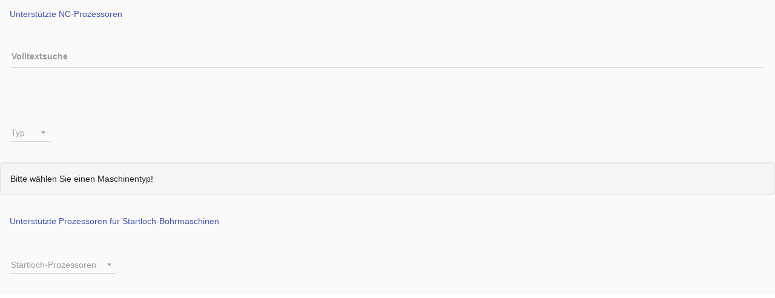

--- FILE ---
content_type: text/html
request_url: https://dcam.biz/nc/?language=de&noheader
body_size: 1334
content:
<!DOCTYPE html>
<html lang="en">
<head>
	<title>NC Processor License</title>
	<meta charset="utf-8">
	<meta name="viewport" content="width=device-width, initial-scale=1">

	<script src="js/angular.min.js"></script>
	<script src="js/angular-animate.min.js"></script>  
	<script src="js/angular-filter.min.js"></script>  
	<script src="js/angular-sanitize.min.js"></script>
	<script src="js/angular-aria.min.js"></script>
	<script src="js/my-angular-material.min.js"></script>
	<script src="js/angular-route.min.js"></script>
	<script src="js/nc-processors.js"></script>
	<link href="js/bootstrap.min.css" rel="stylesheet">
	<link href="js/angular-material.min.css" rel="stylesheet">
	<link href="https://fonts.googleapis.com/icon?family=Material+Icons" rel="stylesheet">
</head>
<body>
<div ng-app="ncprocessorApp" ng-controller="ncprocessorCtrl">
	<md-toolbar ng-hide="noheader"><div class="md-toolbar-tools">{{tr["TITLE"]}}</div></md-toolbar>
	<md-content>
		<h4 class="md-padding md-subheader md-primary">{{tr["NC_PROCESSORS"]}}</h4>
		<md-autocomplete class="md-padding" ng-disabled="false" md-no-cache="true" md-selected-item="selectedItem" 
				md-search-text-change="searchTextChange(searchText)" md-search-text="searchText" 
				md-selected-item-change="selectedItemChange(item)" 
				md-items="item in querySearch(searchText)" 
				md-item-text="item.description" md-min-length="0" md-floating-label="{{tr['DATABASE_SEARCH']}}" style="width:100%">
			<md-item-template>
				<span md-highlight-text="searchText" md-highlight-flags="^i">{{item.description}}</span>
			</md-item-template>
			<md-not-found>
				  {{tr["NOT_FOUND"]}} "{{searchText}}".
			</md-not-found>
		</md-autocomplete>
		<md-input-container class="md-padding" style="margin-right: 10px;">
			<label>{{tr["MACHINE_TYPE"]}}</label>
			<md-select ng-model="selectedMachine" ng-change="machineChanged()">
				<md-option 
					ng-repeat="nc in queryMachineSearch()" 
					ng-value="nc">
					{{nc.name}}
				</md-option>
			</md-select>
		</md-input-container>
		<md-input-container class="md-padding" ng-hide="filteredCfgMains === null || filteredCfgMains === undefined || filteredCfgMains.length === 0">
			<label>{{tr["CONFIGURATION"]}}</label>
			<md-select ng-model="selectedCfgMain" ng-change="cfgMainChanged()">
				<md-option 
					ng-repeat="nc in queryCfgMainSearch()" 
					ng-value="nc">
					{{nc.cfgMain}}
				</md-option>
			</md-select>
		</md-input-container>
		<md-input-container class="md-padding" ng-hide="filteredCfgSubs === null || filteredCfgSubs === undefined || filteredCfgSubs.length === 0">
			<label>{{tr["SUBCONFIGURATION"]}}</label>
			<md-select ng-model="selectedCfgSub" ng-change="cfgSubChanged()">
				<md-option 
					ng-repeat="nc in queryCfgSubSearch()" 
					ng-value="nc">
					{{nc.cfgSub}}
				</md-option>
			</md-select>
		</md-input-container>
		
		<md-button class="md-padding" ng-class="md-icon-button" ng-click="clearSelection();" ng-if="selectedMachine !== undefined || selectedCfgMain !== undefined || selectedCfgSub !== undefined"><md-icon>delete_forever</md-icon></md-button>
		
		<div class="well md-padding" ng-hide="!selectedMachine || !selectedCfgMain || (filteredCfgSubs && filteredCfgSubs.length > 0 && !selectedCfgSub)">{{resolveSupportedDbsFromSelection()}}<br>
			<select size="5" ng-hide="supportedDbs.length === 0">
				<option disabled ng-repeat="db in supportedDbList()">{{db}}</option>
			</select>
		</div>

		<div class="well md-padding">{{resolveLicenseFromSelection()}} <div class="badge">{{licenseItem}}</div></div>

		<md-toolbar ng-hide="noheader"><div class="md-toolbar-tools">{{tr["BH_PROCESSORS_LABEL"]}}</div></md-toolbar>
		<h4 class="md-padding md-subheader md-primary">{{tr["BH_PROCESSORS"]}}</h4>		
		<md-input-container class="md-padding">
			<md-select ng-model="selectedBhProcessor">
				<label>{{tr["BH_PROCESSORS_LABEL"]}}</label>
				<md-option 
					ng-repeat="bh in bhprocessors" 
					ng-value="bh">
					{{bh}}
				</md-option>
			</md-select>
		</md-input-container>
	</md-content>
</body>
</html>

--- FILE ---
content_type: text/javascript
request_url: https://dcam.biz/nc/js/angular-filter.min.js
body_size: 20526
content:
/**
 * Bunch of useful filters for angularJS(with no external dependencies!)
 * @version v0.5.14 - 2016-12-06 * @link https://github.com/a8m/angular-filter
 * @author Ariel Mashraki <ariel@mashraki.co.il>
 * @license MIT License, http://www.opensource.org/licenses/MIT
 */!function(a,b,c){"use strict";function d(a){return D(a)?a:Object.keys(a).map(function(b){return a[b]})}function e(a){return null===a}function f(a,b){var d=Object.keys(a);return d.map(function(d){return b[d]!==c&&b[d]==a[d]}).indexOf(!1)==-1}function g(a,b){function c(a,b,c){for(var d=0;b+d<=a.length;){if(a.charAt(b+d)==c)return d;d++}return-1}for(var d=0,e=0;e<=b.length;e++){var f=c(a,d,b.charAt(e));if(f==-1)return!1;d+=f+1}return!0}function h(a,b,c){var d=0;return a.filter(function(a){var e=x(c)?d<b&&c(a):d<b;return d=e?d+1:d,e})}function i(a,b){return Math.round(a*Math.pow(10,b))/Math.pow(10,b)}function j(a,b,c){b=b||[];var d=Object.keys(a);return d.forEach(function(d){if(C(a[d])&&!D(a[d])){var e=c?c+"."+d:c;j(a[d],b,e||d)}else{var f=c?c+"."+d:d;b.push(f)}}),b}function k(a){return a&&a.$evalAsync&&a.$watch}function l(){return function(a,b){return a>b}}function m(){return function(a,b){return a>=b}}function n(){return function(a,b){return a<b}}function o(){return function(a,b){return a<=b}}function p(){return function(a,b){return a==b}}function q(){return function(a,b){return a!=b}}function r(){return function(a,b){return a===b}}function s(){return function(a,b){return a!==b}}function t(a){return function(b,c){return b=C(b)?d(b):b,!(!D(b)||y(c))&&b.some(function(b){return A(c)&&C(b)||z(c)?a(c)(b):b===c})}}function u(a,b){return b=b||0,b>=a.length?a:D(a[b])?u(a.slice(0,b).concat(a[b],a.slice(b+1)),b):u(a,b+1)}function v(a){return function(b,c){function e(a,b){return!y(b)&&a.some(function(a){return H(a,b)})}if(b=C(b)?d(b):b,!D(b))return b;var f=[],g=a(c);return y(c)?b.filter(function(a,b,c){return c.indexOf(a)===b}):b.filter(function(a){var b=g(a);return!e(f,b)&&(f.push(b),!0)})}}function w(a,b,c){return b?a+c+w(a,--b,c):a}var x=b.isDefined,y=b.isUndefined,z=b.isFunction,A=b.isString,B=b.isNumber,C=b.isObject,D=b.isArray,E=b.forEach,F=b.extend,G=b.copy,H=b.equals;String.prototype.contains||(String.prototype.contains=function(){return String.prototype.indexOf.apply(this,arguments)!==-1}),b.module("a8m.angular",[]).filter("isUndefined",function(){return function(a){return b.isUndefined(a)}}).filter("isDefined",function(){return function(a){return b.isDefined(a)}}).filter("isFunction",function(){return function(a){return b.isFunction(a)}}).filter("isString",function(){return function(a){return b.isString(a)}}).filter("isNumber",function(){return function(a){return b.isNumber(a)}}).filter("isArray",function(){return function(a){return b.isArray(a)}}).filter("isObject",function(){return function(a){return b.isObject(a)}}).filter("isEqual",function(){return function(a,c){return b.equals(a,c)}}),b.module("a8m.conditions",[]).filter({isGreaterThan:l,">":l,isGreaterThanOrEqualTo:m,">=":m,isLessThan:n,"<":n,isLessThanOrEqualTo:o,"<=":o,isEqualTo:p,"==":p,isNotEqualTo:q,"!=":q,isIdenticalTo:r,"===":r,isNotIdenticalTo:s,"!==":s}),b.module("a8m.is-null",[]).filter("isNull",function(){return function(a){return e(a)}}),b.module("a8m.after-where",[]).filter("afterWhere",function(){return function(a,b){if(a=C(a)?d(a):a,!D(a)||y(b))return a;var c=a.map(function(a){return f(b,a)}).indexOf(!0);return a.slice(c===-1?0:c)}}),b.module("a8m.after",[]).filter("after",function(){return function(a,b){return a=C(a)?d(a):a,D(a)?a.slice(b):a}}),b.module("a8m.before-where",[]).filter("beforeWhere",function(){return function(a,b){if(a=C(a)?d(a):a,!D(a)||y(b))return a;var c=a.map(function(a){return f(b,a)}).indexOf(!0);return a.slice(0,c===-1?a.length:++c)}}),b.module("a8m.before",[]).filter("before",function(){return function(a,b){return a=C(a)?d(a):a,D(a)?a.slice(0,b?--b:b):a}}),b.module("a8m.chunk-by",["a8m.filter-watcher"]).filter("chunkBy",["filterWatcher",function(a){return function(b,c,d){function e(a,b){for(var c=[];a--;)c[a]=b;return c}function f(a,b,c){return D(a)?a.map(function(a,d,f){return d*=b,a=f.slice(d,d+b),!y(c)&&a.length<b?a.concat(e(b-a.length,c)):a}).slice(0,Math.ceil(a.length/b)):a}return a.isMemoized("chunkBy",arguments)||a.memoize("chunkBy",arguments,this,f(b,c,d))}}]),b.module("a8m.concat",[]).filter("concat",[function(){return function(a,b){if(y(b))return a;if(D(a))return C(b)?a.concat(d(b)):a.concat(b);if(C(a)){var c=d(a);return C(b)?c.concat(d(b)):c.concat(b)}return a}}]),b.module("a8m.contains",[]).filter({contains:["$parse",t],some:["$parse",t]}),b.module("a8m.count-by",[]).filter("countBy",["$parse",function(a){return function(b,c){var e,f={},g=a(c);return b=C(b)?d(b):b,!D(b)||y(c)?b:(b.forEach(function(a){e=g(a),f[e]||(f[e]=0),f[e]++}),f)}}]),b.module("a8m.defaults",[]).filter("defaults",["$parse",function(a){return function(b,c){if(b=C(b)?d(b):b,!D(b)||!C(c))return b;var e=j(c);return b.forEach(function(b){e.forEach(function(d){var e=a(d),f=e.assign;y(e(b))&&f(b,e(c))})}),b}}]),b.module("a8m.every",[]).filter("every",["$parse",function(a){return function(b,c){return b=C(b)?d(b):b,!(D(b)&&!y(c))||b.every(function(b){return C(b)||z(c)?a(c)(b):b===c})}}]),b.module("a8m.filter-by",[]).filter("filterBy",["$parse",function(a){return function(b,e,f,g){var h;return f=A(f)||B(f)?String(f).toLowerCase():c,b=C(b)?d(b):b,!D(b)||y(f)?b:b.filter(function(b){return e.some(function(c){if(~c.indexOf("+")){var d=c.replace(/\s+/g,"").split("+");h=d.map(function(c){return a(c)(b)}).join(" ")}else h=a(c)(b);return!(!A(h)&&!B(h))&&(h=String(h).toLowerCase(),g?h===f:h.contains(f))})})}}]),b.module("a8m.first",[]).filter("first",["$parse",function(a){return function(b){var e,f,g;return b=C(b)?d(b):b,D(b)?(g=Array.prototype.slice.call(arguments,1),e=B(g[0])?g[0]:1,f=B(g[0])?B(g[1])?c:g[1]:g[0],g.length?h(b,e,f?a(f):f):b[0]):b}}]),b.module("a8m.flatten",[]).filter("flatten",function(){return function(a,b){return b=b||!1,a=C(a)?d(a):a,D(a)?b?[].concat.apply([],a):u(a,0):a}}),b.module("a8m.fuzzy-by",[]).filter("fuzzyBy",["$parse",function(a){return function(b,c,e,f){var h,i,j=f||!1;return b=C(b)?d(b):b,!D(b)||y(c)||y(e)?b:(i=a(c),b.filter(function(a){return h=i(a),!!A(h)&&(h=j?h:h.toLowerCase(),e=j?e:e.toLowerCase(),g(h,e)!==!1)}))}}]),b.module("a8m.fuzzy",[]).filter("fuzzy",function(){return function(a,b,c){function e(a,b){var c,d,e=Object.keys(a);return 0<e.filter(function(e){return c=a[e],!!d||!!A(c)&&(c=f?c:c.toLowerCase(),d=g(c,b)!==!1)}).length}var f=c||!1;return a=C(a)?d(a):a,!D(a)||y(b)?a:(b=f?b:b.toLowerCase(),a.filter(function(a){return A(a)?(a=f?a:a.toLowerCase(),g(a,b)!==!1):!!C(a)&&e(a,b)}))}}),b.module("a8m.group-by",["a8m.filter-watcher"]).filter("groupBy",["$parse","filterWatcher",function(a,b){return function(c,d){function e(a,b){var c,d={};return E(a,function(a){c=b(a),d[c]||(d[c]=[]),d[c].push(a)}),d}return!C(c)||y(d)?c:b.isMemoized("groupBy",arguments)||b.memoize("groupBy",arguments,this,e(c,a(d)))}}]),b.module("a8m.is-empty",[]).filter("isEmpty",function(){return function(a){return C(a)?!d(a).length:!a.length}}),b.module("a8m.join",[]).filter("join",function(){return function(a,b){return y(a)||!D(a)?a:(y(b)&&(b=" "),a.join(b))}}),b.module("a8m.last",[]).filter("last",["$parse",function(a){return function(b){var e,f,g,i=G(b);return i=C(i)?d(i):i,D(i)?(g=Array.prototype.slice.call(arguments,1),e=B(g[0])?g[0]:1,f=B(g[0])?B(g[1])?c:g[1]:g[0],g.length?h(i.reverse(),e,f?a(f):f).reverse():i[i.length-1]):i}}]),b.module("a8m.map",[]).filter("map",["$parse",function(a){return function(b,c){return b=C(b)?d(b):b,!D(b)||y(c)?b:b.map(function(b){return a(c)(b)})}}]),b.module("a8m.omit",[]).filter("omit",["$parse",function(a){return function(b,c){return b=C(b)?d(b):b,!D(b)||y(c)?b:b.filter(function(b){return!a(c)(b)})}}]),b.module("a8m.pick",[]).filter("pick",["$parse",function(a){return function(b,c){return b=C(b)?d(b):b,!D(b)||y(c)?b:b.filter(function(b){return a(c)(b)})}}]),b.module("a8m.range",[]).filter("range",function(){return function(a,b,c,d,e){c=c||0,d=d||1;for(var f=0;f<parseInt(b);f++){var g=c+f*d;a.push(z(e)?e(g):g)}return a}}),b.module("a8m.remove-with",[]).filter("removeWith",function(){return function(a,b){return y(b)?a:(a=C(a)?d(a):a,a.filter(function(a){return!f(b,a)}))}}),b.module("a8m.remove",[]).filter("remove",function(){return function(a){a=C(a)?d(a):a;var b=Array.prototype.slice.call(arguments,1);return D(a)?a.filter(function(a){return!b.some(function(b){return H(b,a)})}):a}}),b.module("a8m.reverse",[]).filter("reverse",[function(){return function(a){return a=C(a)?d(a):a,A(a)?a.split("").reverse().join(""):D(a)?a.slice().reverse():a}}]),b.module("a8m.search-field",[]).filter("searchField",["$parse",function(a){return function(b){var c,e;b=C(b)?d(b):b;var f=Array.prototype.slice.call(arguments,1);return D(b)&&f.length?b.map(function(b){return e=f.map(function(d){return(c=a(d))(b)}).join(" "),F(b,{searchField:e})}):b}}]),b.module("a8m.to-array",[]).filter("toArray",function(){return function(a,b){return C(a)?b?Object.keys(a).map(function(b){return F(a[b],{$key:b})}):d(a):a}}),b.module("a8m.unique",[]).filter({unique:["$parse",v],uniq:["$parse",v]}),b.module("a8m.where",[]).filter("where",function(){return function(a,b){return y(b)?a:(a=C(a)?d(a):a,a.filter(function(a){return f(b,a)}))}}),b.module("a8m.xor",[]).filter("xor",["$parse",function(a){return function(b,c,e){function f(b,c){var d=a(e);return c.some(function(a){return e?H(d(a),d(b)):H(a,b)})}return e=e||!1,b=C(b)?d(b):b,c=C(c)?d(c):c,D(b)&&D(c)?b.concat(c).filter(function(a){return!(f(a,b)&&f(a,c))}):b}}]),b.module("a8m.math.abs",[]).filter("abs",function(){return function(a){return Math.abs(a)}}),b.module("a8m.math.byteFmt",[]).filter("byteFmt",function(){var a=[{str:"B",val:1024}];return["KB","MB","GB","TB","PB","EB","ZB","YB"].forEach(function(b,c){a.push({str:b,val:1024*a[c].val})}),function(b,c){if(B(c)&&isFinite(c)&&c%1===0&&c>=0&&B(b)&&isFinite(b)){for(var d=0;d<a.length-1&&b>=a[d].val;)d++;return b/=d>0?a[d-1].val:1,i(b,c)+" "+a[d].str}return"NaN"}}),b.module("a8m.math.degrees",[]).filter("degrees",function(){return function(a,b){if(B(b)&&isFinite(b)&&b%1===0&&b>=0&&B(a)&&isFinite(a)){var c=180*a/Math.PI;return Math.round(c*Math.pow(10,b))/Math.pow(10,b)}return"NaN"}}),b.module("a8m.math.kbFmt",[]).filter("kbFmt",function(){var a=[{str:"KB",val:1024}];return["MB","GB","TB","PB","EB","ZB","YB"].forEach(function(b,c){a.push({str:b,val:1024*a[c].val})}),function(b,c){if(B(c)&&isFinite(c)&&c%1===0&&c>=0&&B(b)&&isFinite(b)){for(var d=0;d<a.length-1&&b>=a[d].val;)d++;return b/=d>0?a[d-1].val:1,i(b,c)+" "+a[d].str}return"NaN"}}),b.module("a8m.math.max",[]).filter("max",["$parse",function(a){function b(b,c){var d=b.map(function(b){return a(c)(b)});return d.indexOf(Math.max.apply(Math,d))}return function(a,c){return D(a)?y(c)?Math.max.apply(Math,a):a[b(a,c)]:a}}]),b.module("a8m.math.min",[]).filter("min",["$parse",function(a){function b(b,c){var d=b.map(function(b){return a(c)(b)});return d.indexOf(Math.min.apply(Math,d))}return function(a,c){return D(a)?y(c)?Math.min.apply(Math,a):a[b(a,c)]:a}}]),b.module("a8m.math.percent",[]).filter("percent",function(){return function(a,b,c){var d=A(a)?Number(a):a;return b=b||100,c=c||!1,!B(d)||isNaN(d)?a:c?Math.round(d/b*100):d/b*100}}),b.module("a8m.math.radians",[]).filter("radians",function(){return function(a,b){if(B(b)&&isFinite(b)&&b%1===0&&b>=0&&B(a)&&isFinite(a)){var c=3.14159265359*a/180;return Math.round(c*Math.pow(10,b))/Math.pow(10,b)}return"NaN"}}),b.module("a8m.math.radix",[]).filter("radix",function(){return function(a,b){var c=/^[2-9]$|^[1-2]\d$|^3[0-6]$/;return B(a)&&c.test(b)?a.toString(b).toUpperCase():a}}),b.module("a8m.math.shortFmt",[]).filter("shortFmt",function(){return function(a,b){return B(b)&&isFinite(b)&&b%1===0&&b>=0&&B(a)&&isFinite(a)?a<1e3?""+a:a<1e6?i(a/1e3,b)+" K":a<1e9?i(a/1e6,b)+" M":i(a/1e9,b)+" B":"NaN"}}),b.module("a8m.math.sum",[]).filter("sum",function(){return function(a,b){return D(a)?a.reduce(function(a,b){return a+b},b||0):a}}),b.module("a8m.ends-with",[]).filter("endsWith",function(){return function(a,b,c){var d,e=c||!1;return!A(a)||y(b)?a:(a=e?a:a.toLowerCase(),d=a.length-b.length,a.indexOf(e?b:b.toLowerCase(),d)!==-1)}}),b.module("a8m.latinize",[]).filter("latinize",[function(){function a(a){return a.replace(/[^\u0000-\u007E]/g,function(a){return c[a]||a})}for(var b=[{base:"A",letters:"AⒶＡÀÁÂẦẤẪẨÃĀĂẰẮẴẲȦǠÄǞẢÅǺǍȀȂẠẬẶḀĄȺⱯ"},{base:"AA",letters:"Ꜳ"},{base:"AE",letters:"ÆǼǢ"},{base:"AO",letters:"Ꜵ"},{base:"AU",letters:"Ꜷ"},{base:"AV",letters:"ꜸꜺ"},{base:"AY",letters:"Ꜽ"},{base:"B",letters:"BⒷＢḂḄḆɃƂƁ"},{base:"C",letters:"CⒸＣĆĈĊČÇḈƇȻꜾ"},{base:"D",letters:"DⒹＤḊĎḌḐḒḎĐƋƊƉꝹ"},{base:"DZ",letters:"ǱǄ"},{base:"Dz",letters:"ǲǅ"},{base:"E",letters:"EⒺＥÈÉÊỀẾỄỂẼĒḔḖĔĖËẺĚȄȆẸỆȨḜĘḘḚƐƎ"},{base:"F",letters:"FⒻＦḞƑꝻ"},{base:"G",letters:"GⒼＧǴĜḠĞĠǦĢǤƓꞠꝽꝾ"},{base:"H",letters:"HⒽＨĤḢḦȞḤḨḪĦⱧⱵꞍ"},{base:"I",letters:"IⒾＩÌÍÎĨĪĬİÏḮỈǏȈȊỊĮḬƗ"},{base:"J",letters:"JⒿＪĴɈ"},{base:"K",letters:"KⓀＫḰǨḲĶḴƘⱩꝀꝂꝄꞢ"},{base:"L",letters:"LⓁＬĿĹĽḶḸĻḼḺŁȽⱢⱠꝈꝆꞀ"},{base:"LJ",letters:"Ǉ"},{base:"Lj",letters:"ǈ"},{base:"M",letters:"MⓂＭḾṀṂⱮƜ"},{base:"N",letters:"NⓃＮǸŃÑṄŇṆŅṊṈȠƝꞐꞤ"},{base:"NJ",letters:"Ǌ"},{base:"Nj",letters:"ǋ"},{base:"O",letters:"OⓄＯÒÓÔỒỐỖỔÕṌȬṎŌṐṒŎȮȰÖȪỎŐǑȌȎƠỜỚỠỞỢỌỘǪǬØǾƆƟꝊꝌ"},{base:"OI",letters:"Ƣ"},{base:"OO",letters:"Ꝏ"},{base:"OU",letters:"Ȣ"},{base:"OE",letters:"Œ"},{base:"oe",letters:"œ"},{base:"P",letters:"PⓅＰṔṖƤⱣꝐꝒꝔ"},{base:"Q",letters:"QⓆＱꝖꝘɊ"},{base:"R",letters:"RⓇＲŔṘŘȐȒṚṜŖṞɌⱤꝚꞦꞂ"},{base:"S",letters:"SⓈＳẞŚṤŜṠŠṦṢṨȘŞⱾꞨꞄ"},{base:"T",letters:"TⓉＴṪŤṬȚŢṰṮŦƬƮȾꞆ"},{base:"TZ",letters:"Ꜩ"},{base:"U",letters:"UⓊＵÙÚÛŨṸŪṺŬÜǛǗǕǙỦŮŰǓȔȖƯỪỨỮỬỰỤṲŲṶṴɄ"},{base:"V",letters:"VⓋＶṼṾƲꝞɅ"},{base:"VY",letters:"Ꝡ"},{base:"W",letters:"WⓌＷẀẂŴẆẄẈⱲ"},{base:"X",letters:"XⓍＸẊẌ"},{base:"Y",letters:"YⓎＹỲÝŶỸȲẎŸỶỴƳɎỾ"},{base:"Z",letters:"ZⓏＺŹẐŻŽẒẔƵȤⱿⱫꝢ"},{base:"a",letters:"aⓐａẚàáâầấẫẩãāăằắẵẳȧǡäǟảåǻǎȁȃạậặḁąⱥɐ"},{base:"aa",letters:"ꜳ"},{base:"ae",letters:"æǽǣ"},{base:"ao",letters:"ꜵ"},{base:"au",letters:"ꜷ"},{base:"av",letters:"ꜹꜻ"},{base:"ay",letters:"ꜽ"},{base:"b",letters:"bⓑｂḃḅḇƀƃɓ"},{base:"c",letters:"cⓒｃćĉċčçḉƈȼꜿↄ"},{base:"d",letters:"dⓓｄḋďḍḑḓḏđƌɖɗꝺ"},{base:"dz",letters:"ǳǆ"},{base:"e",letters:"eⓔｅèéêềếễểẽēḕḗĕėëẻěȅȇẹệȩḝęḙḛɇɛǝ"},{base:"f",letters:"fⓕｆḟƒꝼ"},{base:"g",letters:"gⓖｇǵĝḡğġǧģǥɠꞡᵹꝿ"},{base:"h",letters:"hⓗｈĥḣḧȟḥḩḫẖħⱨⱶɥ"},{base:"hv",letters:"ƕ"},{base:"i",letters:"iⓘｉìíîĩīĭïḯỉǐȉȋịįḭɨı"},{base:"j",letters:"jⓙｊĵǰɉ"},{base:"k",letters:"kⓚｋḱǩḳķḵƙⱪꝁꝃꝅꞣ"},{base:"l",letters:"lⓛｌŀĺľḷḹļḽḻſłƚɫⱡꝉꞁꝇ"},{base:"lj",letters:"ǉ"},{base:"m",letters:"mⓜｍḿṁṃɱɯ"},{base:"n",letters:"nⓝｎǹńñṅňṇņṋṉƞɲŉꞑꞥ"},{base:"nj",letters:"ǌ"},{base:"o",letters:"oⓞｏòóôồốỗổõṍȭṏōṑṓŏȯȱöȫỏőǒȍȏơờớỡởợọộǫǭøǿɔꝋꝍɵ"},{base:"oi",letters:"ƣ"},{base:"ou",letters:"ȣ"},{base:"oo",letters:"ꝏ"},{base:"p",letters:"pⓟｐṕṗƥᵽꝑꝓꝕ"},{base:"q",letters:"qⓠｑɋꝗꝙ"},{base:"r",letters:"rⓡｒŕṙřȑȓṛṝŗṟɍɽꝛꞧꞃ"},{base:"s",letters:"sⓢｓßśṥŝṡšṧṣṩșşȿꞩꞅẛ"},{base:"t",letters:"tⓣｔṫẗťṭțţṱṯŧƭʈⱦꞇ"},{base:"tz",letters:"ꜩ"},{base:"u",letters:"uⓤｕùúûũṹūṻŭüǜǘǖǚủůűǔȕȗưừứữửựụṳųṷṵʉ"},{base:"v",letters:"vⓥｖṽṿʋꝟʌ"},{base:"vy",letters:"ꝡ"},{base:"w",letters:"wⓦｗẁẃŵẇẅẘẉⱳ"},{base:"x",letters:"xⓧｘẋẍ"},{base:"y",letters:"yⓨｙỳýŷỹȳẏÿỷẙỵƴɏỿ"},{base:"z",letters:"zⓩｚźẑżžẓẕƶȥɀⱬꝣ"}],c={},d=0;d<b.length;d++)for(var e=b[d].letters.split(""),f=0;f<e.length;f++)c[e[f]]=b[d].base;return function(b){return A(b)?a(b):b}}]),b.module("a8m.ltrim",[]).filter("ltrim",function(){return function(a,b){var c=b||"\\s";return A(a)?a.replace(new RegExp("^"+c+"+"),""):a}}),b.module("a8m.match",[]).filter("match",function(){return function(a,b,c){var d=new RegExp(b,c);return A(a)?a.match(d):null}}),b.module("a8m.repeat",[]).filter("repeat",[function(){return function(a,b,c){var d=~~b;return A(a)&&d?w(a,--b,c||""):a}}]),b.module("a8m.rtrim",[]).filter("rtrim",function(){return function(a,b){var c=b||"\\s";return A(a)?a.replace(new RegExp(c+"+$"),""):a}}),b.module("a8m.slugify",[]).filter("slugify",[function(){return function(a,b){var c=y(b)?"-":b;return A(a)?a.toLowerCase().replace(/\s+/g,c):a}}]),b.module("a8m.starts-with",[]).filter("startsWith",function(){return function(a,b,c){var d=c||!1;return!A(a)||y(b)?a:(a=d?a:a.toLowerCase(),!a.indexOf(d?b:b.toLowerCase()))}}),b.module("a8m.stringular",[]).filter("stringular",function(){return function(a){var b=Array.prototype.slice.call(arguments,1);return a.replace(/{(\d+)}/g,function(a,c){return y(b[c])?a:b[c]})}}),b.module("a8m.strip-tags",[]).filter("stripTags",function(){return function(a){return A(a)?a.replace(/<\S[^><]*>/g,""):a}}),b.module("a8m.test",[]).filter("test",function(){return function(a,b,c){var d=new RegExp(b,c);return A(a)?d.test(a):a}}),b.module("a8m.trim",[]).filter("trim",function(){return function(a,b){var c=b||"\\s";return A(a)?a.replace(new RegExp("^"+c+"+|"+c+"+$","g"),""):a}}),b.module("a8m.truncate",[]).filter("truncate",function(){return function(a,b,c,d){return b=y(b)?a.length:b,d=d||!1,c=c||"",!A(a)||a.length<=b?a:a.substring(0,d?a.indexOf(" ",b)===-1?a.length:a.indexOf(" ",b):b)+c}}),b.module("a8m.ucfirst",[]).filter("ucfirst",[function(){return function(a){return A(a)?a.split(" ").map(function(a){return a.charAt(0).toUpperCase()+a.substring(1)}).join(" "):a}}]),b.module("a8m.uri-component-encode",[]).filter("uriComponentEncode",["$window",function(a){return function(b){return A(b)?a.encodeURIComponent(b):b}}]),b.module("a8m.uri-encode",[]).filter("uriEncode",["$window",function(a){return function(b){return A(b)?a.encodeURI(b):b}}]),b.module("a8m.wrap",[]).filter("wrap",function(){return function(a,b,c){return A(a)&&x(b)?[b,a,c||b].join(""):a}}),b.module("a8m.filter-watcher",[]).provider("filterWatcher",function(){this.$get=["$window","$rootScope",function(a,b){function c(b,c){function d(){var b=[];return function(c,d){if(C(d)&&!e(d)){if(~b.indexOf(d))return"[Circular]";b.push(d)}return a==d?"$WINDOW":a.document==d?"$DOCUMENT":k(d)?"$SCOPE":d}}return[b,JSON.stringify(c,d())].join("#").replace(/"/g,"")}function d(a){var b=a.targetScope.$id;E(l[b],function(a){delete j[a]}),delete l[b]}function f(){m(function(){b.$$phase||(j={})},2e3)}function g(a,b){var c=a.$id;return y(l[c])&&(a.$on("$destroy",d),l[c]=[]),l[c].push(b)}function h(a,b){var d=c(a,b);return j[d]}function i(a,b,d,e){var h=c(a,b);return j[h]=e,k(d)?g(d,h):f(),e}var j={},l={},m=a.setTimeout;return{isMemoized:h,memoize:i}}]}),b.module("angular.filter",["a8m.ucfirst","a8m.uri-encode","a8m.uri-component-encode","a8m.slugify","a8m.latinize","a8m.strip-tags","a8m.stringular","a8m.truncate","a8m.starts-with","a8m.ends-with","a8m.wrap","a8m.trim","a8m.ltrim","a8m.rtrim","a8m.repeat","a8m.test","a8m.match","a8m.to-array","a8m.concat","a8m.contains","a8m.unique","a8m.is-empty","a8m.after","a8m.after-where","a8m.before","a8m.before-where","a8m.defaults","a8m.where","a8m.reverse","a8m.remove","a8m.remove-with","a8m.group-by","a8m.count-by","a8m.chunk-by","a8m.search-field","a8m.fuzzy-by","a8m.fuzzy","a8m.omit","a8m.pick","a8m.every","a8m.filter-by","a8m.xor","a8m.map","a8m.first","a8m.last","a8m.flatten","a8m.join","a8m.range","a8m.math.max","a8m.math.min","a8m.math.abs","a8m.math.percent","a8m.math.radix","a8m.math.sum","a8m.math.degrees","a8m.math.radians","a8m.math.byteFmt","a8m.math.kbFmt","a8m.math.shortFmt","a8m.angular","a8m.conditions","a8m.is-null","a8m.filter-watcher"])}(window,window.angular);

--- FILE ---
content_type: text/javascript
request_url: https://dcam.biz/nc/js/nc-processors.js
body_size: 10968
content:
angular.module('ncprocessorApp', ['angular.filter', 'ngMaterial', 'ngRoute'])
.config(function($locationProvider) {
	$locationProvider.html5Mode({
		enabled: true,
		requireBase: false
	});
	})

.controller('ncprocessorCtrl', ['$scope', '$http', '$filter', '$location', function($scope,$http,$filter,$location) {
	$scope.language = $location.search()['language'] === undefined 
		? ((navigator.languages
			? navigator.languages[0]
			: (navigator.language || navigator.userLanguage)).substr(0, 2))
		: $location.search()['language'];
	
	$scope.noheader = $location.search()['noheader'] !== undefined;

	$scope.ncprocessors = [];
	$scope.tr = { "MACHINE_TYPE": ".", "CONFIGURATION": ".", "SUBCONFIGURATION": ".", "DATABASE_SEARCH": ".", "BH_PROCESSORS_LABEL": "." }; //Verhindert aria-label-Warnung beim Laden mit leeren labels
	$scope.licenseItem = '';

	$scope.dbs = [];
	$scope.dbSelect = document.getElementById("dbSelect");


	$scope.clone = function(obj) {
    if(obj == null || typeof(obj) != 'object')
        return obj;

    var temp = new obj.constructor(); 
    for(var key in obj)
        temp[key] = $scope.clone(obj[key]);

    return temp;
	}
	
	$scope.findMachine = function() {
		var db = $scope.selectedDb;
		if (db === undefined || db === null)
			return;
		var findMach = function(arr, obj) {
			if (arr === undefined)
				return -1;
			for (i = 0; i < arr.length; ++i)
				if (arr[i].name === obj.name)
					return i;
		};
		var findCfgMain = function(arr, obj) {
			if (arr === undefined)
				return -1;
			for (i = 0; i < arr.length; ++i)
				if (arr[i].name === obj.name && arr[i].cfgMain === obj.cfgMain)
					return i;
		};
		var findCfgSub = function(arr, obj) {
			if (arr === undefined)
				return -1;
			for (i = 0; i < arr.length; ++i)
				if (arr[i].name === obj.name && arr[i].cfgMain === obj.cfgMain && arr[i].cfgSub === obj.cfgSub)
					return i;
		};
		var machineIndex = findMach($scope.filteredMachines, db);
		if (machineIndex !== -1) {
			$scope.selectedMachine = $scope.filteredMachines[machineIndex];
			$scope.queryCfgMainSearch();
		}
		
		var cfgMainIndex = findCfgMain($scope.filteredCfgMains, db);
		if (cfgMainIndex !== -1) {
			$scope.selectedCfgMain = $scope.filteredCfgMains[cfgMainIndex];
			$scope.queryCfgSubSearch();
		}
		
		var cfgSubIndex = findCfgSub($scope.filteredCfgSubs, db);
		if (cfgSubIndex !== -1) 
			$scope.selectedCfgSub = $scope.filteredCfgSubs[cfgSubIndex];
	};
	
	$scope.machineChanged = function() {
		$scope.selectedCfgMain = undefined;
		$scope.selectedCfgSub = undefined;
		$scope.searchText = '';
		$scope.supportedDbs = undefined;
		$scope.filteredDbs = $scope.dbs.filter( $scope.createDbFilterFor('') );
	}
	
	$scope.cfgMainChanged = function() {
		$scope.selectedCfgSub = undefined;
		$scope.searchText = '';
		$scope.supportedDbs = undefined;
		$scope.filteredDbs = $scope.dbs.filter( $scope.createDbFilterFor('') );
	}
	
	$scope.cfgSubChanged = function() {
		$scope.searchText = '';
		$scope.supportedDbs = undefined;
		$scope.filteredDbs = $scope.dbs.filter( $scope.createDbFilterFor('') );
	}
	
	$scope.queryDbSearch = function(query, mach, main, sub) {
		var results = query ? $scope.dbs.filter( $scope.createDbFilterFor(query) ) : $scope.dbs,
				deferred;
		return results;
	}
	
	$scope.queryMachineSearch = function() {
		var results = [];
		var finder = function(arr, val) {
			for (j=0; j < arr.length; ++j) {
				if (arr[j].name === val)
					return true;
			}
			return false;
		};
		var idx = 0;
		for (i=0; i < $scope.ncprocessors.length; ++i) {
			if (!finder(results, $scope.ncprocessors[i].name))
				results[idx++] = $scope.ncprocessors[i];
		}
		
		$scope.filteredMachines = results;
		return results;
	}
	
	$scope.queryCfgMainSearch = function() {
		var results = [];
		var idx = 0;
		var prevCfgMain = '';
		var filterMachine = $scope.selectedMachine !== undefined && $scope.selectedMachine !== null;
		if (!filterMachine)
			return;
		for (i=0; i < $scope.ncprocessors.length; ++i) {
			if (filterMachine && $scope.ncprocessors[i].name != $scope.selectedMachine.name)
				continue;
			if ($scope.ncprocessors[i].cfgMain === undefined)
				continue;
			if (prevCfgMain !== $scope.ncprocessors[i].cfgMain)
				results[idx++] = $scope.ncprocessors[i];
			prevCfgMain = $scope.ncprocessors[i].cfgMain;
		}
		
		$scope.filteredCfgMains = results;
		return results;
	}
	
	$scope.queryCfgSubSearch = function() {
		var results = [];
		var idx = 0;
		var prevCfgSub = '';
		var filterMachine = $scope.selectedMachine !== undefined && $scope.selectedMachine !== null;
		var filterCfgMain = $scope.selectedCfgMain !== undefined && $scope.selectedCfgMain !== null;
		if (!filterMachine || !filterCfgMain)
			return;
		for (i=0; i < $scope.ncprocessors.length; ++i) {
			if (filterMachine && $scope.ncprocessors[i].name != $scope.selectedMachine.name)
				continue;
			if (filterCfgMain && $scope.ncprocessors[i].cfgMain != $scope.selectedCfgMain.cfgMain)
				continue;
			if ($scope.ncprocessors[i].cfgSub === undefined)
				continue;
			if (prevCfgSub !== $scope.ncprocessors[i].cfgSub)
				results[idx++] = $scope.ncprocessors[i];
			prevCfgSub = $scope.ncprocessors[i].cfgSub;
		}
		
		$scope.filteredCfgSubs = results;
		return results;
	}
	
	$scope.querySearch = function(query) {
		var results = $scope.dbs;
		if (query === null || query === undefined || query === "") {
			results = results.filter( $scope.createDbFilterFor("") );
			return results;
		}
		
		var words = query.split(' ');
		for (i in words) 
			results = results.filter( $scope.createDbFilterFor(words[i]) );
			
		return results;
	}

	$scope.searchTextChange = function(text) {
		filteredDbs = $scope.dbs.filter( $scope.createDbFilterFor(text) );
	}

	$scope.selectedItemChange = function(item) {
		$scope.selectedDb = item;
		$scope.findMachine();
	}

	$scope.clearSelection = function() {
		$scope.selectedMachine = undefined;
		$scope.selectedCfgMain = undefined;
		$scope.selectedCfgSub = undefined;
		$scope.selectedDb = undefined;
		$scope.searchText = undefined;
		$scope.supportedDbs = undefined;
		$scope.filteredDbs = $scope.dbs;
	}
	
	$scope.resolveLicenseFromSelection = function() {
	    var licenseMsg = $scope.tr["NEED_LICENSE"] + " ";
		$scope.licenseItem = '';
		if ($scope.selectedMachine === undefined)
			return $scope.tr["REQUIRES_MACHINE_TYPE"];
		else {
			if ($scope.selectedCfgMain === undefined) {
				if ($scope.filteredCfgMains === undefined || $scope.filteredCfgMains.length === 0) {
					$scope.licenseItem = $scope.tr[$scope.selectedMachine.license];
					return licenseMsg;
				}
				else {
					var lic = $scope.selectedMachine.license;
					for (i in $scope.filteredCfgMains) {
						if ($scope.filteredCfgMains[i].license !== lic)
							return $scope.tr["REQUIRES_CONFIGURATION"];
					}
					$scope.licenseItem = $scope.tr[lic];
					return licenseMsg;
				}
			}
			else {
				if ($scope.selectedCfgSub === undefined) {
					if ($scope.filteredCfgSubs === undefined || $scope.filteredCfgSubs.length === 0) {
						$scope.licenseItem = $scope.tr[$scope.selectedCfgMain.license];
						return licenseMsg;
					}
					else {
						var lic = $scope.selectedCfgMain.license;
						for (i in $scope.filteredCfgSubs) {
							if ($scope.filteredCfgSubs[i].license !== lic)
								return $scope.tr["REQUIRES_SUBCONFIGURATION"];
						}
						$scope.licenseItem = $scope.tr[lic];
						return licenseMsg;
					}
				}
				else {
					$scope.licenseItem = $scope.tr[$scope.selectedCfgSub.license];
					return licenseMsg;
				}
			}
		}
	}
	
	$scope.resolveSupportedDbsFromSelection = function() {
		$scope.supportedDbs = [];
		var idx = 0;
		if (!$scope.selectedMachine || !$scope.selectedCfgMain || ($scope.filteredCfgSubs && $scope.filteredCfgSubs.length > 0 && !$scope.selectedCfgSub))
			return "";
		for (i in $scope.filteredDbs) {
			if ($scope.filteredDbs[i].db !== undefined) {
				var db = $scope.filteredDbs[i].db;
				if (db.length > 0) 
					$scope.supportedDbs[idx++] = db;
			}
		}
	    return $scope.supportedDbs.length === 0 ? $scope.tr["NO_DB"] : $scope.tr["SUPPORTED_DBS"];
	}
	
	$scope.supportedDbList = function() {
		var dbs = $scope.supportedDbs;
		return dbs;
	}
	
	/**
	 * Create filter function for a query string
	 */
	$scope.createDbFilterFor = function(query) {
		var lowercaseQuery = angular.lowercase(query);

		return function filterFn(db) {
			var filterMachine = $scope.selectedMachine !== undefined && $scope.selectedMachine !== null;
			var filterCfgMain = $scope.selectedCfgMain !== undefined && $scope.selectedCfgMain !== null;
			var filterCfgSub = $scope.selectedCfgSub !== undefined && $scope.selectedCfgSub !== null;
			if (filterMachine && db.name !== $scope.selectedMachine.name) {
				return false;
			}
			if (filterCfgMain && db.cfgMain !== $scope.selectedCfgMain.cfgMain) {
				return false;
			}
			if (filterCfgSub && db.cfgSub !== $scope.selectedCfgSub.cfgSub) {
				return false;
			}
			var passed = (db.description.toLowerCase().indexOf(lowercaseQuery) >= 0);
			return passed;
		};

	}
//	$scope.ncprocessors = ncprocs.nc;
//	$scope.nclicense = ncprocs.translation;
	
	$scope.promise = $http({
		method: "GET",
		url: "js/tr.json",
		headers: { 'Content-Type': 'application/json;charset=UTF-8'},
	}).then(function dataSuccess(response) {
		$scope.tr = response.data[$scope.language];
	}, function dataError(response) {
		$scope.globalErrorMessage = response.data;
	});

	$scope.promise = $http({
		method: "GET",
		url: "js/nc-processors.json",
		headers: { 'Content-Type': 'application/json;charset=UTF-8'},
	}).then(function dataSuccess(response) {
		$scope.ncprocessors = response.data.nc;
		$scope.bhprocessors = response.data.bh;
		
		var k = 0;
		for (i=0; i < $scope.ncprocessors.length; ++i) {
			var dbEntry = $scope.clone($scope.ncprocessors[i]);
			var db = $scope.ncprocessors[i].db;
			if (db !== undefined) {
				for (j = 0; j < db.length; ++j) {
					var entry = $scope.clone(dbEntry);
					entry.db = $scope.ncprocessors[i].db[j];
					entry.description = entry.name;
					if (entry.cfgMain !== undefined)
						entry.description += ':' + entry.cfgMain;
					if (entry.cfgSub !== undefined)
						entry.description += ':' + entry.cfgSub;
					entry.description += ':' + entry.db;
					$scope.dbs[k++] = entry;
				} 
			}
			else {
				var entry = $scope.clone(dbEntry);
				entry.description = entry.name;
				if (entry.cfgMain !== undefined)
					entry.description += ':' + entry.cfgMain;
				if (entry.cfgSub !== undefined)
					entry.description += ':' + entry.cfgSub;
				$scope.dbs[k++] = entry;
			}
		}
		$scope.filteredDbs = $scope.dbs;
	}, function dataError(response) {
		$scope.globalErrorMessage = response.data;
	});
}]);